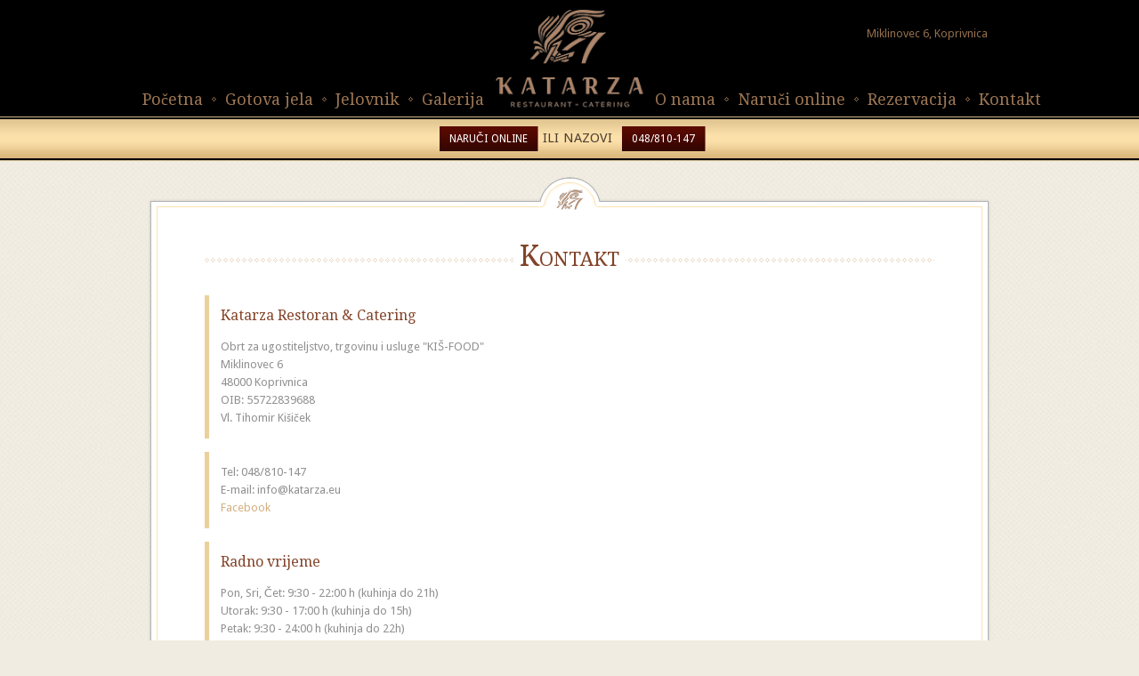

--- FILE ---
content_type: text/html; charset=UTF-8
request_url: https://www.katarza.eu/kontakt.php
body_size: 2917
content:
<!doctype html>
<!--[if lt IE 7]> <html class="lt-ie9 lt-ie8 lt-ie7" lang="en-US"> <![endif]-->
<!--[if IE 7]>    <html class="lt-ie9 lt-ie8" lang="en-US"> <![endif]-->
<!--[if IE 8]>    <html class="lt-ie9" lang="en-US"> <![endif]-->
<!--[if gt IE 8]><!--> <html lang="en-US"> <!--<![endif]-->
    <head>
	
	<!-- Google tag (gtag.js) -->
<script async src="https://www.googletagmanager.com/gtag/js?id=G-E3SX494W3Z"></script>
<script>
  window.dataLayer = window.dataLayer || [];
  function gtag(){dataLayer.push(arguments);}
  gtag('js', new Date());

  gtag('config', 'G-E3SX494W3Z');
</script>
        <!-- META TAGS -->
        <meta charset="UTF-8" />
        <meta name="viewport" content="width=device-width" />
    
        <title>Katarza Restaurant & Catering - Kontakt</title>
    
        <!-- FAVICON -->
        <link rel="shortcut icon" href="images/favicon.png" />
    
    
        <!-- Google Web Fonts-->
        <link href='http://fonts.googleapis.com/css?family=Droid+Serif:400,700,400italic,700italic' rel='stylesheet' type='text/css'>
        <link href='http://fonts.googleapis.com/css?family=Droid+Sans:400,700' rel='stylesheet' type='text/css'>
    
    
        <!-- Style Sheet-->
        <link rel="stylesheet" href="style.css"/>
        <link rel='stylesheet' href='css/main.css' type='text/css' media='all' />
        <link rel='stylesheet' href='css/media-queries.css' type='text/css' media='all' />
        <link rel='stylesheet' href='js/flexslider/flexslider.css' type='text/css' media='all' />
        <link rel='stylesheet' href='js/prettyphoto/prettyPhoto.css' type='text/css' media='all' />
        <link rel='stylesheet' href='js/the-tooltip/the-tooltip.css' type='text/css' media='all' />
        <link rel='stylesheet' href='css/custom.css' type='text/css' media='all' />
        <link rel='stylesheet' href='js/jquery-ui-1.9.0.custom/css/trontastic/jquery-ui-1.9.0.custom.css' type='text/css' media='all' />
    
        <!-- Script-->
        <script type='text/javascript' src='js/jquery-1.8.3.min.js'></script>
        <script type='text/javascript' src='js/elastislide/jquery.easing.1.3.js'></script>
        <script type='text/javascript' src='js/elastislide/jquery.elastislide.js'></script>
        <script type='text/javascript' src='js/prettyphoto/jquery.prettyPhoto.js'></script>
        <script type='text/javascript' src='js/jquery.validate.min.js'></script>
        <script type='text/javascript' src='js/jquery.form.js'></script>
        <script type='text/javascript' src='js/flexslider/jquery.flexslider-min.js'></script>
        <script type='text/javascript' src='js/jquery.isotope.min.js'></script>
        <script type='text/javascript' src='js/the-tooltip/the-tooltip.min.js'></script>
    
    
        <!--[if lt IE 9]>
        <script src="js/html5.js"></script>
        <![endif]-->
    
    
        <!--[if (gte IE 6)&(lte IE 8)]>
        <script defer src="s3.amazonaws.com/nwapi/nwmatcher/nwmatcher-1.2.4-min.js"></script>
        <script defer src="js/the-tooltip/selectivizr-min.js"></script>
        <![endif]-->
    
    </head>
    <body>
    
        <!-- Start wrap -->
        <div id="page-content-wrap">
        
             <!-- Start Header -->
             <div id="header-wrapper">
            
                <header id="header">
                
                    <h6>Miklinovec 6, Koprivnica</h6>
                    
                    <!--Left Menu -->
                    <nav class="main-menu left clearfix">
                        <div class="menu-left-main-menu-container">
                            <ul id="menu-left-main-menu" class="clearfix">
                                <li class="menu-item"><a href="index.php">Početna</a></li>
                                <li class="menu-item"><a href="gableci.php">Gotova jela</a></li>
                                <li class="menu-item"><a href="jelovnik.php">Jelovnik</a></li>
                                <li class="menu-item"><a href="galerija.php">Galerija</a></li>
                            </ul>
                        </div>
                    </nav>
                    
                    <!-- Header Logo -->
                    <div id="logo">
                        <!-- Website Logo -->
                        <a href="index.php"  title="Katarza Restaurant & Catering">
                            <img src="images/logo.png" alt="Katarza Restaurant & Catering">
                        </a>
                    </div>
                    
                    <!-- Right Menu -->
                    <nav class="main-menu right clearfix">
                        <div class="menu-right-main-menu-container">
                            <ul id="menu-right-main-menu" class="clearfix">
                                <li class="menu-item"><a href="kontakt.php">Kontakt</a></li>
                                <li class="menu-item"><a href="rezervacije.php">Rezervacija</a></li>
                                <li class="menu-item"><a href="webnarudzbe.php">Naruči online</a></li>
                                <li class="menu-item"><a href="onama.php">O nama</a></li>
                            </ul>
                        </div>
                    </nav>
                
                </header>
            
            </div>
            
        <!-- End Header -->
            
            
            <!-- Bottom Strip -->
            <div class="bottom-strip-wrapper">
                <div class="bottom-strip">
                    <p>
                    	<a href="webnarudzbe.php">NARUČI ONLINE</a> ili nazovi <a href="tel:+38548810147">048/810-147</a>
                    </p>
                </div>
            </div>

            <!-- Start Container -->
            <div id="container">

                <!-- Content -->
                <div class="content full-width clearfix">

                    <div class="container-top"></div>

                    <section class="page-head">
                        <h1>
                            <span>Kontakt</span>
                        </h1>
                    </section>

                    <!-- Main -->
                    <div id="main-content">

                        <article class="page type-page status-publish hentry clearfix">
                        <address>
                                <h4>Katarza Restoran & Catering</h1>Obrt za ugostiteljstvo, trgovinu i usluge "KIŠ-FOOD"<br>Miklinovec 6<br>48000 Koprivnica<br>OIB: 55722839688<br>Vl. Tihomir Kišiček
                        </address>
                        <address>
                            Tel: 048/810-147<br>
                            E-mail: info@katarza.eu<br>
                            <a href="https://www.facebook.com/katarzakoprivnica">Facebook</a>
                        </address>
                        <address>
                            <h4>Radno vrijeme</h4>
                            Pon, Sri, Čet: 9:30 - 22:00 h (kuhinja do 21h)<br>
							Utorak: 9:30 - 17:00 h (kuhinja do 15h)<br>
                            Petak: 9:30 - 24:00 h (kuhinja do 22h)<br>
                            Subota: 11:30 - 24:00 h (kuhinja do 22h)<br>
                            Nedjelja i praznici: Zatvoreno<br>
							<b>Za veće grupe radno vrijeme po dogovoru!</b><br>
                        </address>
                        </article>
                        <div class="map-container clearfix">
                            <iframe
                            width="100%"
                            height="320"
                            frameborder="0" style="border:0"
                            src="https://www.google.com/maps/embed/v1/place?key=AIzaSyB8nKkxmcLrZ1hAwNhuKoBV_RMh6jhKNc4
                              &q=Restoran+Katarza,Miklinovec+6,Koprivnica" allowfullscreen>
                          </iframe>
                        </div>

					<br><br><img src="images/hamag.jpg" alt="Hamag">
                    </div><!-- End Main -->


                    <div class="container-bottom"></div>

                </div> <!-- End Content-->

            </div><!-- End Container -->

            <!-- Start Footer -->
            <div id="footer-wrapper">
                <footer id="footer">

                    <!-- Footer Menu -->
                    <nav id="footer-menu">
                        <ul id="menu-footer-menu" class="clearfix">
                            <li><a href="index.php">Početna</a></li>
                            <li><a href="gableci.php">Gotova jela</a></li>
                            <li><a href="jelovnik.php">Jelovnik</a></li>
                            <li><a href="galerija.php">Galerija</a></li>
                            <li><a href="onama.php">O nama</a></li>
                            <li><a href="webnarudzbe.php">Narudžba</a></li>
                            <li><a href="rezervacije.php">Rezervacija</a></li>
							<li><a href="kontakt.php">Kontakt</a></li>
							<li><a href="uvjeti_privatnosti.php">Uvjeti privatnosti</a></li>
                        </ul>
                    </nav>

                    <!-- Social Icons -->
                    <ul class="social-nav">
                        <li class="facebook"><a target="_blank" href="https://www.facebook.com/katarzakoprivnica"></a></li>
                        <li class="mail"><a target="_blank" href="mailto:info@katarza.eu"></a></li>
                    </ul>                
                    
                    <address>Obrt za ugostiteljstvo,trgovinu i usluge "KIŠ-FOOD", Miklinovec 6, Koprivnica | Vl.Tihomir Kišiček | OIB: 55722839688</address>
                    <p class="copyright">Copyright © 2026 Restoran Katarza | Tihomir Kišiček. Sva prava pridržana.</p>
					<img style="width:100px;height:120px;"src="images/financira_eu.png" alt="Financira Europska unija">
                    
                </footer>
            </div><!-- End Footer -->
        
        </div><!-- End Page wrap -->
        
        <a href="#top" id="scroll-top"></a>      
        <script type='text/javascript' src='js/jquery-ui-1.9.0.custom/js/jquery-ui-1.9.0.custom.min.js'></script>        
        <script type='text/javascript' src='js/custom.js'></script>
    
    </body>
</html>









--- FILE ---
content_type: text/css
request_url: https://www.katarza.eu/style.css
body_size: -98
content:
/*
*   1. Main CSS Exists in - css/main.css
*   2. You can add your own css in - css/custom.css
*   3. You can also use this file style.css if you want to. This file is created as CMS templates like WordPress requires style.css to be in root folder of template.
*/

--- FILE ---
content_type: text/css
request_url: https://www.katarza.eu/css/main.css
body_size: 8225
content:
/*-----------------------------------------------------------------------------------*/
/*	1. CSS RESET
/*  http://meyerweb.com/eric/tools/css/reset/
/*-----------------------------------------------------------------------------------*/
html, body, div, span, applet, object, iframe, h1, h2, h3, h4, h5, h6, p, blockquote, pre, a, abbr, acronym, address, big, cite, code, del, dfn, em, img, ins, kbd, q, s, samp, small, strike, strong, sub, sup, tt, var, b, u, i, center, dl, dt, dd, ol, ul, li, fieldset, form, label, legend, table, caption, tbody, tfoot, thead, tr, th, td, article, aside, canvas, details, embed, figure, figcaption, footer, header, hgroup, menu, nav, output, ruby, section, summary, time, mark, audio, video {
  margin: 0;
  padding: 0;
  border: 0;
  font-size: 100%;
  font: inherit;
  vertical-align: baseline;
}

/* HTML5 display-role reset for older browsers */
article, aside, details, figcaption, figure, footer, header, hgroup, menu, nav, section {
  display: block;
}

body {
  line-height: 1;
}

ol, ul {
  list-style: none;
}

blockquote, q {
  quotes: none;
}

blockquote:before, blockquote:after {
  content: '';
  content: none;
}

q:before, q:after {
  content: '';
  content: none;
}

table {
  border-collapse: collapse;
  border-spacing: 0;
}

/* Chrome, Safari, Edge, Opera */
input::-webkit-outer-spin-button,
input::-webkit-inner-spin-button {
  -webkit-appearance: none;
  margin: 0;
}

/* Firefox */
input[type=number] {
  -moz-appearance: textfield;
}

/*-------------------------------------------------------------------------------------------------------*/
/*  Common CSS3 Styles
/*-------------------------------------------------------------------------------------------------------*/
.light_shadow, form input[type="text"],form input[type="number"], form select, form textarea, .img-border, .content img, .team-page section img, #map_canvas {
  -webkit-box-shadow: 0px 0px 0px 1px #e6e6e6;
  -moz-box-shadow: 0px 0px 0px 1px #e6e6e6;
  box-shadow: 0px 0px 0px 1px #e6e6e6;
}

.button_shadow, .button, input[type="submit"], input[type="reset"], button, .readmore, ul.template-items li a.readmore, ul.template-items li figure {
  -webkit-box-shadow: #f9f9f9 -1px -1px 0px, 1px 1px 1px #d8d8d8;
  -moz-box-shadow: #f9f9f9 -1px -1px 0px, 1px 1px 1px #d8d8d8;
  box-shadow: #f9f9f9 -1px -1px 0px, 1px 1px 1px #d8d8d8;
}

.light_transition, .button:hover, .button:focus, input[type="submit"]:hover, input[type="reset"]:hover, button:hover, button:focus, .readmore:hover, .readmore:focus, ul.template-items li a.readmore:hover, ul.template-items li a.readmore:focus {
  -webkit-transition-duration: 0.3s;
  -moz-transition-duration: 0.3s;
  -o-transition-duration: 0.3s;
  transition-duration: 0.3s;
  -webkit-transition-timing-function: ease-out;
  -moz-transition-timing-function: ease-out;
  -o-transition-timing-function: ease-out;
  transition-timing-function: ease-out;
}

/*-------------------------------------------------------------------------------------------------------*/
/* 1. Base Body Styles
/*-------------------------------------------------------------------------------------------------------*/
body {
  background: url(../images/body.png) #f0ece1;
  color: #909090;
  font: 13px 'Droid Sans', Georgia, "Times New Roman", Times, serif;
  line-height: 20px;
}

::-moz-selection, ::selection {
  background: #f8dda8;
  color: #000;
  text-shadow: none;
}

.clearfix {
  *zoom: 1;
}
.clearfix:before {
  content: "";
  display: table;
}
.clearfix:after {
  content: "";
  display: table;
  clear: both;
}

a {
  text-decoration: none;
  color: #d3af80;
}
a:visited {
  color: #d3af80;
}
a:active, a:focus, a:hover {
  color: #824328;
}
a:focus {
  outline: none;
}
a:hover, a:active {
  outline: 0;
}

h1, h2, h3, h4, h5, h6 {
  color: #824328;
  font-family: 'Droid Serif', serif;
}

h1 {
  font-size: 32px;
  line-height: 38px;
}

h2 {
  font-size: 24px;
  line-height: 30px;
}

h3 {
  font-size: 18px;
  line-height: 24px;
}

h4 {
  font-size: 14px;
  line-height: 20px;
}

h5 {
  font-size: 13px;
  line-height: 20px;
}

h6 {
  font-size: 12px;
  line-height: 18px;
}

p {
  line-height: 20px;
}

em, code, strong, b {
  margin: 0px 2px;
}

strike, em, strong, b {
  color: #676666;
}

code {
  color: #824328;
}

ins, strong {
  font-weight: bold;
}

i, em {
  font-style: italic;
}

article address {
  padding: 1em;
  border-left: 5px solid #ebd09b;
}

pre {
  width: 100%;
  margin: 10px 0;
  display: block;
  padding: 1em;
  background: #fdf4e3;
  border-left: 5px solid #ebd09b;
  font-family: "Courier New",Courier,monospace;
}

tt {
  font-family: "Courier New",Courier,monospace;
}

sub {
  font-size: 8px;
  vertical-align: bottom;
}

sup {
  font-size: 10px;
  vertical-align: top;
}

form {
  width: 100%;
  margin-bottom: 15px;
}
form div, form p {
  margin-bottom: 15px;
}
form label {
  color: #824328;
  display: block;
}
form input[type="text"],form input[type="number"], form select, form textarea {
  padding: 0 5px;
  outline: none;
  font-size: 13px;
  color: #ab7868;
  background-color: #fff9f1;
  border: 1px solid #fff;
}

.screen-reader-text {
  display: none;
}

.lt-ie9 form input[type="text"],.lt-ie9 form input[type="number"], .lt-ie9 form select, .lt-ie9 form textarea {
  border: 1px solid #e6e6e6;
}
.lt-ie9 form input[type="text"].error,.lt-ie9 form input[type="number"].error, .lt-ie9 form select.error, .lt-ie9 form textarea.error {
  border: 1px solid #ff1a3a;
}

form select {
  height: 30px;
  padding: 5px 1px;
  width: 213px;
}
form input[type="text"],form input[type="number"] {
  width: 198px;
  height: 30px;
}

form textarea {
  width: 90%;
  height: 120px;
  line-height: 20px;
  resize: vertical;
}
form input[type="text"]:focus,form input[type="number"]:focus, form textarea:focus {
  background-color: #f6e0c4;
}
form fieldset {
  margin-bottom: 15px;
  border: 1px solid #FBDFAA;
  padding: 10px;
}
form fieldset legend {
  padding: 4px 10px;
  color: #824328;
}
form fieldset p, form fieldset div {
  margin-bottom: 10px !important;
}
form fieldset label {
  display: inline-block;
}
form fieldset input[type="radio"], form fieldset input[type="checkbox"] {
  vertical-align: top;
  height: 20px;
  width: auto;
  padding: 0px;
  margin: 0 5px 0 2px;
}

.button {
  cursor: pointer;
  display: inline-block;
  background-color: #824328;
  border: 2px solid #ffffff;
  padding: 5px 12px;
  color: #fff;
  font-size: 13px;
}

input[type="submit"], input[type="reset"] {
  cursor: pointer;
  display: inline-block;
  background-color: #824328;
  border: 2px solid #ffffff;
  padding: 5px 12px;
  color: #fff;
  font-size: 13px;
}

button {
  cursor: pointer;
  display: inline-block;
  background-color: #824328;
  border: 2px solid #ffffff;
  padding: 5px 12px;
  color: #fff;
  font-size: 13px;
}

.button:hover, .button:focus {
  background-color: #55240f;
}

input[type="submit"]:hover, input[type="reset"]:hover {
  background-color: #55240f;
}

button:hover, button:focus {
  background-color: #55240f;
}

/*-------------------------------------------------------------------------------------------------------*/
/* 2. Common Styles
/*-------------------------------------------------------------------------------------------------------*/
/* 2.1 Fonts --------------------------------------------------------------------*/
#header ul li > ul > li > a, #pagination, .event-single article small, .article-date, ul.carousel .price span, #header ul li a {
  font-family: 'Droid Serif', serif;
}

#commentform, form, article dl, #reservation-form .contact-form .readmore, .contact-form, #contact-form, #reservation-form {
  font-family: 'Droid Sans', Arial, Helvetica, sans-serif;
}

#contact-form .contact-form #message, #contact-form .contact-form label {
  font-family: 'Droid Sans', Arial, Helvetica, sans-serif;
}

p, .team-page .page-head p {
  font-family: 'Droid Sans', Arial, Helvetica, sans-serif;
}

#sidebar .widget p, #sidebar .widget ul li {
  font-family: 'Droid Sans', Arial, Helvetica, sans-serif;
}

#header h6, .bottom-strip p a {
  font-family: 'Droid Sans', Arial, Helvetica, sans-serif;
}

ul.template-items li a.readmore, ul.template-items li p {
  font-family: 'Droid Sans', Arial, Helvetica, sans-serif;
}

#footer ul li a, #footer address, #footer p {
  font-family: 'Droid Sans', Arial, Helvetica, sans-serif;
}

/* 2.2 Image Alignment --------------------------------------------------------------------*/
.alignnone {
  margin: 5px 20px 20px 0;
}

.aligncenter, div.aligncenter {
  display: block;
  margin: 5px auto 20px auto;
}

.alignright {
  float: right;
  margin: 5px 0 20px 20px;
}

.alignleft {
  float: left;
  margin: 5px 20px 20px 0;
}

.aligncenter {
  display: block;
  margin: 5px auto 20px auto;
}

a img.alignright {
  float: right;
  margin: 5px 0 20px 20px;
}

a img.alignnone {
  margin: 5px 0 20px 0;
}

a img.alignleft {
  float: left;
  margin: 5px 20px 20px 0;
}

a img.aligncenter {
  display: block;
  margin-left: auto;
  margin-right: auto;
}

/* 2.3 Image Caption --------------------------------------------------------------------*/
.wp-caption {
  background: #fff;
  max-width: 96%;
  padding: 5px 3px 10px;
  text-align: center;
}
.wp-caption.alignnone, .wp-caption.alignleft {
  margin: 5px 20px 20px 0;
}
.wp-caption.alignright {
  margin: 5px 0 20px 20px;
}
.wp-caption img {
  border: 0 none;
  height: auto;
  margin: 0;
  max-width: 98.5%;
  padding: 0;
  width: auto;
}
.wp-caption p.wp-caption-text {
  font-size: 11px;
  line-height: 17px;
  margin: 0;
  padding: 0 4px 5px;
}

.sticky {
  visibility: visible;
}

.gallery-caption {
  visibility: visible;
}

.bypostauthor {
  visibility: visible;
}

/* 2.4 Image Border --------------------------------------------------------------------*/
.img-border {
  display: block;
  margin-bottom: 15px;
  border: 6px solid #fafafa;
}
.img-border:hover {
  border-color: #eaeaea;
  -webkit-transition-duration: 0.3s;
  -moz-transition-duration: 0.3s;
  -o-transition-duration: 0.3s;
  transition-duration: 0.3s;
}

a.read-more {
  display: inline;
  padding-right: 15px;
  background: url(../images/rm-arrow.png) no-repeat right 5px;
}
a.read-more:hover {
  color: #824328;
  background: url(../images/rm-arrow.png) no-repeat right -28px;
}

.readmore {
  display: inline-block;
  background-color: #824328;
  border: 2px solid #ffffff;
  padding: 5px 12px;
  color: #fff;
  font-size: 12px;
}
.readmore:hover, .readmore:focus {
  background-color: #55240f;
}

/* 2.5 Bottom Strip --------------------------------------------------------------------*/
.bottom-strip-wrapper {
  background: url(../images/bottom-strip.png) repeat-x #fbdfa8;
  width: 100%;
  height: 50px;
  margin-bottom: 45px;
}

.bottom-strip {
  width: 960px;
  margin: auto;
  text-align: center;
}
.bottom-strip p {
  color: #514032;
  font-size: 15px;
  line-height: 14px;
  text-transform: uppercase;
  padding: 11px 0px 6px;
  word-spacing: 1px;
}

.lt-ie8 .bottom-strip p a {
  padding: 3px 11px;
}

.bottom-strip p a {
  margin-left: 6px;
  display: inline-block;
  color: #fff;
  background: url(../images/strip-btn-bg.png) repeat-x;
  border-right: 1px solid #9f6a4c;
  padding: 7px 11px;
  font-size: 12px;
}
.bottom-strip p a:hover {
  background-position: bottom;
  transition: linear 0.3s;
  -moz-transition: linear 0.3s;
  -webkit-transition: linear 0.3s;
  -o-transition: linear 0.3s;
}

/* 2.6 Page Head ----------------------------------------------------------------------*/
.page-head h1 {
  background: url(../images/page-title.png) repeat-x 0 20px;
  text-align: center;
  font-variant: small-caps;
  margin-bottom: 25px;
  line-height: 38px;
}
.page-head h1 span {
  display: inline-block;
  background-color: #ffffff;
  padding: 0px 7px;
}
.page-head p {
  text-align: center;
  margin-bottom: 25px;
}

/* 2.7 Top & Bottom Container Styles ----------------------------------------------------------------------*/
.container-top {
  background: url(../images/container-top.png) no-repeat center top;
  margin: -34px 0px 16px;
}

.container-bottom {
  background: url(../images/container-bottom.png) no-repeat center top;
  margin-bottom: -38px;
}

.container-top, .container-bottom {
  width: 100%;
  height: 54px;
  overflow: hidden;
}

/* 2.8 Separator Styles ----------------------------------------------------------------------*/
.separator {
  background: url(../images/sep-line-stars.png) white repeat-x center center;
  height: 15px;
  border: none;
  margin: 0px 0px 25px;
}

.lt-ie8 hr {
  border: none;
  color: #f3eade;
  height: 1px;
}

/* 2.9 Widgets --------------------------------------------------------------------*/
.widget {
  padding: 0px 0px 20px;
  margin-bottom: 30px;
  background: url(../images/widget-bottom-bg.png) center bottom no-repeat;
}
.widget h3 {
  font-size: 20px;
  line-height: 28px;
  font-variant: small-caps;
  margin-bottom: 15px;
}
.widget h4 {
  color: #d3af80;
  margin-bottom: 15px;
  line-height: 22px;
}
.widget p {
  margin-bottom: 15px;
}
.widget p span {
  color: #d2ae7e;
  margin-bottom: 4px;
}
.widget p a {
  color: #d2ae7e;
  margin-bottom: 4px;
}
.widget p a:hover, .widget p a:focus {
  color: #824328;
}
.widget ul {
  margin-bottom: 15px;
}
.widget ul ul {
  margin-bottom: 0;
}
.widget ul li {
  background: url(../images/list-bullet.png) no-repeat 0 9px;
  padding-left: 20px;
  margin-bottom: 0px;
}
.widget ul li a {
  color: #d3af80;
  font-family: 'Droid Serif', serif;
  font-size: 14px;
  line-height: 27px;
}
.widget ul li a:hover, .widget ul li a:focus {
  color: #824328;
}

/* 2.10 Sidebar Contact Detail Widget Styles ----------------------------------------------------------*/
#sidebar button, #sidebar input, #sidebar label, #sidebar select, #sidebar textarea, #sidebar option {
  margin-bottom: 10px;
}
#sidebar li.book-icon {
  color: #d3af80;
  padding-left: 25px;
  margin-bottom: 5px;
  background: url(../images/book.png) no-repeat 0px 3px;
}
#sidebar li.mail-icon {
  color: #d3af80;
  padding-left: 25px;
  margin-bottom: 5px;
  background: url(../images/list-mail-icon.png) no-repeat 0px 5px;
}
#sidebar li.phone-icon {
  color: #d3af80;
  padding-left: 25px;
  margin-bottom: 5px;
  background: url(../images/list-phone-icon.png) no-repeat 0px 0px;
}
#sidebar .social ul {
  overflow: hidden;
}
#sidebar .social li {
  float: left;
  background: none;
  padding: 0px;
  height: 32px;
  line-height: 38px;
  margin: 0 9px 0px 0px;
  color: #909090;
}
#sidebar .social li a {
  display: inline-block;
  width: 32px;
  height: 32px;
}
#sidebar .social li.twitter a {
  background: url(../images/twitter.png) 0px 0px no-repeat;
}
#sidebar .social li.facebook a {
  background: url(../images/facebook.png) 0px 0px no-repeat;
}
#sidebar .social li.twitter:hover a, #sidebar .social li.facebook:hover a {
  background-position: bottom;
}
#sidebar .sidebar-menu-item {
  padding: 10px 0;
  border-bottom: 1px solid #eaeaea;
}
#sidebar .widget .sidebar-menu-item:first-of-type {
  padding-top: 0;
}
#sidebar .widget .sidebar-menu-item:last-of-type {
  border-bottom: none;
}
#sidebar .sidebar-menu-item h4 {
  color: #D3AF80;
  font-size: 15px;
  margin-bottom: 5px;
  line-height: 22px;
}
#sidebar .sidebar-menu-item .sidebar-menu-thumb {
  float: left;
  margin: 5px 10px 10px 0;
}
#sidebar .sidebar-menu-item p {
  margin-bottom: 5px;
}

/* 2.11 Sidebar Social Nav Widget Styles ----------------------------------------------------------*/
/* 2.12 Pagination --------------------------------------------------------------------*/
#pagination {
  font-size: 14px;
  color: #824328;
  margin-bottom: 15px;
  text-align: center;
}
#pagination span {
  margin: 0px 6px;
}
#pagination a.readmore {
  padding: 4px 8px;
  margin-bottom: 10px;
  color: #fff;
}
#pagination a.readmore:hover {
  color: #fff;
}
#pagination a.current {
  color: #fff;
  font-weight: 700;
  background-color: #55240f;
}

/*-------------------------------------------------------------------------------------------------------*/
/* 3. Layouts
/*-------------------------------------------------------------------------------------------------------*/
#container {
  width: 930px;
  margin: 0px auto 45px;
  padding: 5px;
  background-color: #fff;
  border: 1px solid #b4b4b4;
  box-shadow: 0px 0px 3px #c2c1bf;
  -moz-box-shadow: 0px 0px 3px #c2c1bf;
  -webkit-box-shadow: 0px 0px 3px #c2c1bf;
}

.content {
  width: 820px;
  padding: 0px 53px 0px;
  margin: auto;
  border: 1px solid #fce2af;
}

#sidebar {
  float: left;
  width: 210px;
  padding: 20px 0 50px 0;
}

#main-content {
  float: right;
  width: 560px;
  padding: 16px 0 50px 0;
}

/* 3.2 Sidebar Rigth  ------------------------------------------------------------------------------------*/
.content.right #sidebar {
  float: right;
}
.content.right #main-content {
  float: left;
}
.content.full-width #main-content {
  width: 100%;
  float: none;
  padding: 0 0 20px;
  clear: both;
}

/*-------------------------------------------------------------------------------------------------------*/
/* 4. Header
/*-------------------------------------------------------------------------------------------------------*/
#header-wrapper {
  width: 100%;
  background-color: #000000;
}

#header {
  width: 960px;
  margin: auto;
  padding: 1px 0px 0px;
  position: relative;
  min-height: 120px;
  height: auto !important;
  height: 120px;
}

/* 4.1 Logo ----------------------------------------------------------------------*/
#logo {
  width: 180px;
  margin: 10px auto 0px;
}
#logo img {
  max-width: 100%;
}

#header h6 {
  color: #936e4d;
  font-size: 13px;
  position: absolute;
  top: 29px;
  right: 10px;
}

/* 4.2 Header Menus ----------------------------------------------------------------------*/
.main-menu {
  position: absolute;
  bottom: 2px;
}
.main-menu.left {
  left: 0px;
}
.main-menu.right {
  right: -60px;
}
.main-menu > div > ul > li {
  position: relative;
}
.main-menu.left > div > ul > li {
  float: left;
  padding: 0px 10px 5px 0px;
}
.main-menu.right > div > ul > li {
  float: right;
  padding: 0px 10px 5px 0px;
}
.main-menu > div > ul > li > a {
  color: #9d7653;
  font-size: 18px;
  background: url(../images/bullet-one.png) no-repeat right center;
}
.main-menu.left > div > ul > li > a {
  padding-right: 15px;
  background-position: right center;
}
.main-menu.right > div > ul > li > a {
  padding-left: 15px;
  background-position: left center;
}
.main-menu > div > ul > li:last-child > a {
  background: none;
}
.main-menu > div > ul > li > a:hover, .main-menu > div > ul > li > a:active, .main-menu > div > ul > li > a:focus {
  color: #d2ae7e;
}
.main-menu .sub-menu {
  background: #000;
  display: none;
  width: 200px;
  position: absolute;
  top: 45px;
  left: 0px;
  z-index: 1200;
  border: 1px solid #e3c893;
  border-top: none;
  box-shadow: 2.5px 2.5px 5px rgba(0, 0, 0, 0.2);
  -moz-box-shadow: 2.5px 2.5px 5px rgba(0, 0, 0, 0.2);
  -webkit-box-shadow: 2.5px 2.5px 5px rgba(0, 0, 0, 0.2);
}
.main-menu .sub-menu .menu-item {
  cursor: pointer;
  float: none;
  padding: 10px 15px 10px 15px;
  position: relative;
  border-bottom: 1px solid #222;
  transition: all .3s;
  -moz-transition: all .3s;
  -webkit-transition: all .3s;
}
.main-menu .sub-menu .menu-item:last-child {
  border-bottom: none;
}
.main-menu .sub-menu .menu-item:hover {
  background-color: #fce0a9;
  transition: all .3s;
  -moz-transition: all .3s;
  -webkit-transition: all .3s;
}
.main-menu .sub-menu .menu-item:hover > a {
  color: #9d7653;
}
.main-menu .sub-menu .menu-item > a {
  padding: 0px;
  background: none;
  font-size: 14px;
}
.main-menu .sub-menu .menu-item:focus > a {
  color: black;
}
.main-menu .sub-menu .menu-item .sub-menu {
  top: 0px;
  left: 200px;
}
.main-menu .responsive-nav {
  display: none;
  margin: 10px auto 0px;
  padding: 5px;
  border: 1px solid #CCC;
}

/*-------------------------------------------------------------------------------------------------------*/
/* 5. Footer
/*-------------------------------------------------------------------------------------------------------*/
#footer-wrapper {
  width: 100%;
  background: url(../images/footer-wrapper.png) black repeat-x center top;
  padding: 8px 0 30px;
}

#footer {
  width: 960px;
  margin: auto;
  text-align: center;
  padding: 18px 0px 59px;
  background: url(../images/elegant-shape.png) center bottom no-repeat;
}
#footer #footer-menu {
  margin-bottom: 28px;
}
#footer ul li {
  display: inline;
  margin-right: 24px;
}
#footer ul li a {
  font-size: 12px;
  color: #9d7653;
}
#footer ul li a:hover, #footer ul li a:focus {
  color: #bc9068;
}
#footer #footer-menu .responsive-nav {
  display: none;
  margin: 10px auto 0;
  padding: 5px;
  border: 1px solid #CCC;
}
#footer ul.social-nav {
  margin-bottom: 35px;
}
#footer .social-nav li {
  display: inline;
  width: 32px;
  height: 32px;
  margin: 0 3px 0 3px;
}
#footer .social-nav li a {
  display: inline-block;
  width: 32px;
  height: 32px;
}
#footer .social-nav li.twitter a {
  background: url(../images/twitter.png) 0 0 no-repeat;
}
#footer .social-nav li.facebook a {
  background: url(../images/facebook.png) 0 0 no-repeat;
}
#footer .social-nav li.mail a {
  background: url(../images/mail.png) 0 0 no-repeat;
}
#footer .social-nav li.rss a {
  background: url(../images/rss.png) 0 0 no-repeat;
}
#footer .social-nav li.twitter:hover a, #footer .social-nav li.facebook:hover a, #footer .social-nav li.mail:hover a, #footer .social-nav li.rss:hover a {
  background-position: bottom;
}
#footer address, #footer p {
  font-size: 11px;
  color: #9d7653;
  margin-bottom: 5px;
}
#footer a {
  font-size: 11px;
  color: #9d7653;
  margin-bottom: 5px;
}
#footer a:hover {
  color: #9a6536;
}

/*-------------------------------------------------------------------------------------------------------*/
/*	6. Home Page
/*-------------------------------------------------------------------------------------------------------*/
/* 6.1 Flex Slider --------------------------------------------------------------------*/
.slider-wrapper {
  background-color: #000;
  /*background:url(images/slider-bg.jpg) #250804 no-repeat center center;*/
  border-top: 1px solid #cfbc91;
  width: 100%;
  height: auto;
}

.flexslider {
  width: 100%;
  height: auto;
  margin: auto;
  overflow: hidden;
  position: relative;
}

.slider-wrapper .flexslider .slides img {
  width: 100%;
  display: block;
}

.flex-direction-nav {
  display: none;
}
.flex-direction-nav li a {
  display: block;
  text-indent: -999em;
  width: 22px;
  height: 44px;
  position: absolute;
  top: 50%;
  margin-top: -22px;
  z-index: 150;
  cursor: pointer;
}
.flex-direction-nav li a.flex-next {
  background: url(../images/slider-nav-right.png) no-repeat 0px 0px;
  right: 0px;
}
.flex-direction-nav li a.flex-next:hover {
  background-position: 0px -56px;
}
.flex-direction-nav li a.flex-prev {
  background: url(../images/slider-nav-left.png) no-repeat 0px 0px;
  left: 0px;
}
.flex-direction-nav li a.flex-prev:hover {
  background-position: 0px -56px;
}

/* 6.3 Template Items --------------------------------------------------------------------*/
ul.template-items {
  margin: 0px 0px 25px -50px;
}
ul.template-items li {
  float: left;
  width: 240px;
  margin-left: 50px;
  overflow: hidden;
  padding-bottom: 4px;
}
ul.template-items li h2 {
  font-variant: small-caps;
  margin-bottom: 7px;
}
ul.template-items li h3 {
  margin-bottom: 17px;
  word-spacing: 4px;
  font-size: 15px;
}
ul.template-items li p {
  font-size: 13px;
  line-height: 20px;
  margin-bottom: 20px;
}
ul.template-items li a.readmore {
  display: inline-block;
  background-color: #824328;
  border: 2px solid #ffffff;
  padding: 5px 12px 4px;
  color: #fff;
  font-size: 12px;
}
ul.template-items li a.readmore:hover, ul.template-items li a.readmore:focus {
  background-color: #55240f;
}
ul.template-items li figure {
  display: inline-block;
  background-color: #f0f1f2;
  border: 1px solid #ffffff;
  padding: 6px 4px 6px 6px;
  margin: 0px 0px 20px 1px;
}
ul.template-items li figure:hover {
  background-color: #e0e1e2;
  -webkit-transition-duration: 0.3s;
  -moz-transition-duration: 0.3s;
  -o-transition-duration: 0.3s;
  transition-duration: 0.3s;
}
ul.template-items li figure:hover img {
  -webkit-transition-duration: 0.3s;
  -moz-transition-duration: 0.3s;
  -o-transition-duration: 0.3s;
  transition-duration: 0.3s;
}
ul.template-items li img {
  width: auto;
  height: auto;
  border: 1px solid #f5f6f7;
  display: block;
  margin-bottom: 0;
  box-shadow: none;
  -moz-box-shadow: none;
  -webkit-box-shadow: none;
}

.lt-ie9 .template-items li img {
  width: auto;
  height: auto;
}

/* 6.4 Carousel --------------------------------------------------------------------*/
.carousel {
  width: 820px;
  position: relative;
  margin: 0px 0px 25px;
}

.es-nav-prev, .es-nav-next {
  display: inline-block;
  background: url(../images/scroll.png) no-repeat 0px 0px;
  position: absolute;
  top: 55px;
  height: 11px;
  width: 8px;
  cursor: pointer;
  text-indent: -999em;
}

.es-nav-prev {
  background-position: 0 0;
  left: 0;
}
.es-nav-prev:hover {
  background-position: 0 -15px;
}

.es-nav-next {
  background-position: -9px 0;
  right: 0;
}
.es-nav-next:hover {
  background-position: -9px -15px;
}

.es-carousel {
  width: 780px;
  overflow: hidden;
  height: 170px;
  margin: auto;
  padding-top: 75px;
  margin-top: -65px;
}
.es-carousel li {
  float: left;
  width: 102px !important;
  text-align: center;
}
.es-carousel figure {
  display: inline-block;
  background-color: #fff;
  border: 1px solid #e6e6e6;
  padding: 6px 5px;
  margin-bottom: 3px;
  cursor: pointer;
}

.content .es-carousel img {
  width: 100%;
  height: auto;
  border: none;
  display: block;
  -webkit-transition-duration: 0.3s;
  -moz-transition-duration: 0.3s;
  -o-transition-duration: 0.3s;
  transition-duration: 0.3s;
  margin-bottom: 0;
  box-shadow: none;
  -moz-box-shadow: none;
  -webkit-box-shadow: none;
}

.lt-ie9 .content .es-carousel img {
  width: auto;
  height: auto;
}

.es-carousel li:hover figure {
  background-color: #f8f8f8;
  -webkit-transition-duration: 0.3s;
  -moz-transition-duration: 0.3s;
  -o-transition-duration: 0.3s;
  transition-duration: 0.3s;
}
.es-carousel li figure:hover img {
  -webkit-transition-duration: 0.3s;
  -moz-transition-duration: 0.3s;
  -o-transition-duration: 0.3s;
  transition-duration: 0.3s;
}

.price {
  width: 160px;
  margin: auto;
  text-align: center;
  padding: 19px 0px 8px;
}

.single-menu-item .price {
  float: right;
  margin-top: 8px;
}

.price span {
  display: block;
  background-color: #d3af80;
  color: #fff;
  font-size: 16px;
  padding: 0px 5px;
  line-height: 26px;
  -webkit-transition-duration: 0.3s;
  -moz-transition-duration: 0.3s;
  -o-transition-duration: 0.3s;
  transition-duration: 0.3s;
}

.single-menu-item .price:hover span, .es-carousel li:hover .price span {
  background-color: #824328;
}

/* 6.5 Blockquote --------------------------------------------------------------------*/
blockquote {
  border: 1px solid #efefef;
  background: url(../images/quote-icon.png) #f9f9f9 no-repeat 20px 25px;
  margin-bottom: 25px;
  padding: 20px 15px 15px 100px;
}

.content blockquote p {
  margin-bottom: 3px;
  text-align: left;
}

#container blockquote p.author {
  text-align: left;
  color: #d2ae7e;
  margin: 0;
}

blockquote span.text-highlight {
  color: #d2ae7e;
}

/*-------------------------------------------------------------------------------------------------------*/
/*	7. About Us Page
/*-------------------------------------------------------------------------------------------------------*/
.content h2.title-heading {
  font-size: 28px;
  line-height: 40px;
  font-variant: small-caps;
}
.content h4 {
  font-size: 16px;
}
.content img {
  max-width: 98%;
  margin-bottom: 15px;
  border: 6px solid #fafafa;
}
.content img:hover {
  border-color: #eaeaea;
  -webkit-transition-duration: 0.3s;
  -moz-transition-duration: 0.3s;
  -o-transition-duration: 0.3s;
  transition-duration: 0.3s;
}
.content h2.title-heading, .content h4, .content p {
  margin-bottom: 15px;
}

/* 7.1 Article --------------------------------------------------------------------*/
article ol, article ul, article h1, article h2, article h3, article h4, article h5, article h6, article dl, article address, article table {
  margin-bottom: 15px;
}
article ol {
  list-style: decimal;
  padding-left: 30px;
}
article ul {
  list-style: disc;
  padding-left: 25px;
}
article dl dt, article dl dd {
  margin-bottom: 5px;
}
article ol li, article ul li {
  margin-bottom: 5px;
}
article dl {
  padding-left: 15px;
}
article dl dt {
  color: #676666;
  font-weight: bold;
  font-weight: normal;
}

/*-------------------------------------------------------------------------------------------------------*/
/*	8. Team Page
/*-------------------------------------------------------------------------------------------------------*/
.team-page .team-member {
  margin-bottom: 20px;
}
.team-page section img {
  display: block;
  margin-bottom: 15px;
  border: 6px solid #fafafa;
  -webkit-transition-duration: 0.3s;
  -moz-transition-duration: 0.3s;
  -o-transition-duration: 0.3s;
  transition-duration: 0.3s;
}
.team-page section img:hover {
  border: 6px solid #eaeaea;
}
.team-page h2 {
  font-variant: small-caps;
  line-height: 30px;
  margin-bottom: 10px;
}
.team-page p {
  line-height: 20px;
}

h3.designation {
  color: #d2ae7e;
  margin-bottom: 10px;
  line-height: 30px;
}

/*-------------------------------------------------------------------------------------------------------*/
/*	9. Contact Us Page
/*-------------------------------------------------------------------------------------------------------*/
#map_canvas {
  width: 537px;
  height: 250px;
  margin-bottom: 15px;
  border: 6px solid #fafafa;
}

/* 9.1 Form Styles -----------------------------------------------------------------------------------*/
#contact-form h2 {
  font-size: 28px;
  line-height: 40px;
  font-variant: small-caps;
  margin-bottom: 15px;
}

.contact-form {
  width: 468px;
  position: relative;
}
.contact-form p {
  float: left;
  margin-bottom: 16px;
  width: 213px;
}
.contact-form p.adjust {
  margin-right: 42px;
}

#commentform label, .contact-form label {
  color: #824328;
  font-size: 13px;
  line-height: 20px;
  margin-bottom: 2px;
}

#commentform label span, .contact-form label span {
  margin-left: 3px;
  color: #D7332C;
}

#commentform input[type="text"], .contact-form input[type="text"], .contact-form input[type="number"]{
  width: 212px;
  height: 24px;
}

.lt-ie9 #commentform input[type="text"], .lt-ie9 .contact-form input[type="text"] {
  line-height: 24px;
}

.contact-form #message {
  width: 467px;
  height: 194px;
  margin-bottom: 22px;
  resize: vertical;
}
.contact-form input.error, .contact-form #message.error {
  border: 1px solid #ff1a3a;
}

.error-container {
  margin-bottom: 15px;
}
.error-container label {
  display: block;
  line-height: 20px;
  margin-bottom: 2px;
}
.error-container label.error {
  color: #ff1a3a;
  border: none;
  margin-bottom: 0px;
}

.contact-form #contact-loader {
  display: none;
  margin-bottom: 13px;
  border: none;
  box-shadow: none;
  position: absolute;
  left: 130px;
}

#reservation-form .contact-form #contact-loader {
  left: 200px;
  margin-bottom: 12px;
}

#commentform {
  margin: 0px auto 15px;
  padding: 0px;
}
#commentform textarea {
  width: 97%;
  resize: vertical;
}

.content .captcha-container label {
  display: inline-block;
}
.content .captcha-container .captcha-img {
  border: none;
  box-shadow: none;
  margin: 0 5px 0 5px;
  vertical-align: middle;
}
.content .captcha-container .captcha {
  width: 60px;
  vertical-align: middle;
}

#respond {
  margin-top: 10px;
}
#respond #commentform label {
  display: inline;
}
#respond #commentform textarea, #respond #commentform input[type=text] {
  display: block;
  margin-top: 5px;
  margin-left: 1px;
}

/*-------------------------------------------------------------------------------------------------------*/
/*	10. Our Menu Page
/*-------------------------------------------------------------------------------------------------------*/
#container .our-menu .title-heading {
  margin: 30px 0 0;
}
#container .our-menu .title-heading:first-child {
  margin: 0;
}

.our-menu .content h2.title-heading {
  margin-bottom: 0px;
  background: url(../images/our-menu-bg.png) repeat-x left bottom;
}
.our-menu #main-content article {
  background: url(../images/our-menu-bg.png) repeat-x left bottom;
}
.our-menu #main-content article img {
  margin: 5px 15px 15px 0;
}
.our-menu #main-content article img.alignleft {
  margin: 5px 20px 15px 0;
}
.our-menu #main-content article .post-content {
  width: 345px;
  float: left;
}
.our-menu #main-content article .post-content p {
  margin-bottom: 5px;
}
.our-menu #main-content article h3.post-title {
  margin-bottom: 10px;
  line-height: 22px;
  font-size: 16px;
}
.our-menu #main-content article h3.post-title a {
  font-size: 16px;

}
.our-menu #main-content article .price {
  float: right;
}
.our-menu #main-content article:hover .price span {
  background-color: #824328;
}

.our-menu #main-content article:hover h3.post-title a {
  color:#824328;
}
.our-menu #main-content article:last-child {
  background: none;
  padding-bottom: 10px;
}

#cartBtn {
  display: block; /* Hidden by default */
  position: fixed; /* Fixed/sticky position */
  top: 300px; /* Place the button at the bottom of the page */
  right: 10px; /* Place the button 30px from the right */
  z-index: 99; /* Make sure it does not overlap */
  border: none; /* Remove borders */
  outline: none; /* Remove outline */
  /*background-color: red; /* Set a background color */
  color: white; /* Text color */
  cursor: pointer; /* Add a mouse pointer on hover */
  padding: 15px; /* Some padding */
  border-radius: 10px; /* Rounded corners */
  font-size: 18px; /* Increase font size */
}

#cartBtn:hover {
  /*background-color: #555; /* Add a dark-grey background on hover */
}

/*-------------------------------------------------------------------------------------------------------*/
/*	11. Event Listing Page
/*-------------------------------------------------------------------------------------------------------*/
.article-date {
  float: left;
  width: 46px;
  height: 38px;
  padding: 7px 3px;
  margin-top: 10px;
  border: 4px double #b99586;
  text-align: center;
  color: #824328;
  font-size: 14px;
  line-height: 24px;
  border-radius: 100%;
  -moz-border-radius: 100%;
  -webkit-border-radius: 100%;
}
.article-date span {
  display: block;
  font-size: 15px;
  line-height: 10px;
}

.lt-ie9 .article-date {
  background: url(../images/date-bg.png) no-repeat center center;
  border: none;
  padding: 11px 7px;
}

.event .post-content {
  float: right;
  width: 480px;
  padding: 5px 0 20px;
  margin-bottom: 14px;
  background: url(../images/sep-line-stars.png) no-repeat center bottom;
}

.search .event .post-content {
  padding: 5px 0 0;
  margin-bottom: 0;
  background: none;
}

.event h3.post-title {
  margin-bottom: 10px;
  line-height: 20px;
  font-size: 16px;
  color: #824328;
  text-transform: none;
}
.event h3.post-title a {
  color: #824328;
  text-transform: none;
}
.event h3.post-title a:hover, .event h3.post-title a:focus {
  color: #501b05;
}
.event small {
  color: #d3af80;
  font-size: 13px;
  line-height: 10px;
}
.event small span {
  color: #514032;
}
.event .event-thumb {
  float: left;
  margin: 0 15px 15px 0;
}

/*-------------------------------------------------------------------------------------------------------*/
/*	12. Event Listing Page
/*-------------------------------------------------------------------------------------------------------*/
.event-single article {
  padding: 0px 0px 35px;
  margin-bottom: 32px;
  background: url(../images/sep-line-stars.png) no-repeat center bottom;
}
.event-single .article-date {
  margin: 0px 18px 25px 1px;
}
.event-single article h2.post-title {
  font-variant: small-caps;
  line-height: 32px;
  margin-bottom: 0px;
}
.event-single article small {
  color: #d3af80;
  font-size: 13px;
  line-height: 20px;
}
.event-single article small span {
  color: #514032;
}
.event-single article small span.left {
  margin-left: 40px;
}

/*-------------------------------------------------------------------------------------------------------*/
/*	13. News Page
/*-------------------------------------------------------------------------------------------------------*/
.news article {
  padding: 0px 0px 35px;
  margin-bottom: 32px;
  background: url(../images/sep-line-stars.png) no-repeat center bottom;
}
.news .article-date {
  margin: 0px 18px 15px 1px;
}
.news .post-head {
  width: 340px;
  float: left;
  padding: 10px 0px 0px;
  margin-bottom: 6px;
}

.single-menu-item .news .post-head {
  width: 480px;
}

.comment-count {
  float: right;
  margin-top: 17px;
  padding: 0px 0px 12px;
  background: url(../images/comment-bg.png) no-repeat 16px bottom;
}

.news .comment-count span a {
  display: inline-block;
  padding: 0px 7px;
  background-color: #d2ae7e;
  color: #fff;
  font-size: 12px;
  line-height: 22px;
  font-style: italic;
}
.news .comment-count span a:hover {
  color: #f1f1f1;
}
.news .post-head {
  margin-bottom: 15px;
}
.news article h2.post-title {
  color: #824328;
  font-variant: small-caps;
  line-height: 32px;
  margin-bottom: 0px;
}
.news article h2.post-title a {
  color: #824328;
  font-variant: small-caps;
  line-height: 32px;
  margin-bottom: 0px;
}
.news article h2.post-title a:hover {
  color: #D3AF80;
}
.news .content article .post-thumb {
  margin-bottom: 0;
}
.news article small {
  color: #d3af80;
  font-size: 13px;
  line-height: 10px;
}
.news article small span {
  color: #514032;
}
.news article small span.left {
  margin-left: 40px;
}
.news article a.read-more-content {
  display: inline-block;
  float: right;
  padding: 0 9px;
  text-align: center;
  background: url(../images/read-more-content-bg.png) no-repeat left center;
}

/*-------------------------------------------------------------------------------------------------------*/
/*	14. FAQ Page
/*-------------------------------------------------------------------------------------------------------*/
.faq-list {
  margin-bottom: 25px;
}
.faq-list dt {
  position: relative;
  padding: 0px 10px 0px 40px;
  line-height: 35px;
  margin-bottom: 1px;
  color: #824328;
  border: 1px solid #fbdfaa;
  cursor: pointer;
  border-radius: 3px;
  -moz-border-radius: 3px;
  -webkit-border-radius: 3px;
}
.faq-list dt span {
  position: absolute;
  top: 7px;
  left: 7px;
  display: block;
  width: 22px;
  height: 22px;
  background: url(../images/toggle-btn.png) no-repeat 0px 0px;
}
.faq-list dt.current span {
  background-position: bottom;
}
.faq-list dd {
  display: none;
  padding: 20px 20px 0px;
  margin-bottom: 0px;
}

.lt-ie8 .faq-list dt span {
  top: 0px;
}

/*-------------------------------------------------------------------------------------------------------*/
/*	15. Reservation Form Page
/*-------------------------------------------------------------------------------------------------------*/
#reservation-form .contact-form #message {
  height: 110px;
}

#commentform .readmore, #reservation-form .contact-form .readmore {
  margin-bottom: 15px;
  padding: 6px 12px 5px;
  font-size: 11px;
  cursor: pointer;
}

/*-------------------------------------------------------------------------------------------------------*/
/*	16. Features Page
/*-------------------------------------------------------------------------------------------------------*/
section h2 {
  margin-bottom: 15px;
}

.featurs section {
  margin-bottom: 30px;
}

/* 16.1 Accordion Styles -----------------------------------------------------------------------------------*/
.toggle, .accordion {
  margin-bottom: 25px;
  padding-left: 0px;
  text-align: left;
}

.toggle dt, .accordion dt {
  position: relative;
  padding: 8px 10px 7px 40px;
  line-height: 20px;
  margin-bottom: 1px;
  color: #824328;
  border: 1px solid #fbdfaa;
  cursor: pointer;
  border-radius: 3px;
  -moz-border-radius: 3px;
  -webkit-border-radius: 3px;
}

.toggle dt span, .accordion dt span {
  position: absolute;
  top: 7px;
  left: 7px;
  display: block;
  width: 22px;
  height: 22px;
  background: url(../images/toggle-btn.png) no-repeat 0px 0px;
}

.toggle dt.current span, .accordion dt.current span {
  background-position: bottom;
}

.toggle dd, .accordion dd {
  display: none;
  padding: 20px;
  margin-bottom: 0;
}

.lt-ie8 .toggle dt span, .lt-ie8 .accordion dt span {
  top: 0px;
}

/* 16.2 Tabs Styles -----------------------------------------------------------------------------------*/
.tabs-nav {
  list-style: none;
  overflow: hidden;
  width: 100%;
  margin: 0px;
  padding-left: 0px;
}
.tabs-nav li {
  float: left;
  line-height: 32px;
  margin: 0;
  overflow: hidden;
  padding: 0;
  position: relative;
  border-bottom: none;
  background: none;
}
.tabs-nav li.active {
  line-height: 31px;
}
.tabs-nav li a {
  background: #fdf6e9;
  border: 1px solid #fbdfaa;
  border-bottom: 1px solid #fbdfaa;
  border-left: none;
  color: #824328;
  display: block;
  letter-spacing: 0;
  outline: none;
  padding: 0 16px;
  text-decoration: none;
  text-shadow: 0 1px 0 #fff;
}
.tabs-nav li:first-child a {
  border-left: 1px solid #fbdfaa;
}
.tabs-nav li a:hover {
  background: #ffe0a3;
  color: #824328;
}
.tabs-nav li.active a {
  color: #824328;
  background: #fff;
  border-bottom: 2px solid #fff;
  border-top: 2px solid #D3AF80;
}

.tabs-container {
  border: 1px solid #fbdfaa;
  margin: -1px 0 20px;
  overflow: hidden;
  width: 100%;
}
.tabs-container .tab-content {
  padding: 10px;
  margin-bottom: 0px;
}

.lt-ie9 .tabs-container .tab-content {
  background-color: #fff;
}

/* 16.3 Messages Styles -----------------------------------------------------------------------------------*/
.content p.error {
  padding: 10px 20px 10px 45px;
  background: #F9E5E6;
  border: 1px solid #F7C7C9;
  border-left-width: 2px;
  color: #B3696C;
}
.content p.success {
  padding: 10px 20px 10px 45px;
  background: #e3ebc6;
  border: 1px solid #c2d288;
  border-left-width: 2px;
  color: #8fa442;
}
.content p.info {
  padding: 10px 20px 10px 45px;
  background: #d8ecf5;
  border: 1px solid #9ac9df;
  border-left-width: 2px;
  color: #528da9;
}
.content p.notice {
  padding: 10px 20px 10px 45px;
  background: #fcf7d9;
  border: 1px solid #f5dc7d;
  border-left-width: 2px;
  color: #c4a21b;
}
.content .dropcap {
  font-size: 62px;
  margin-right: 6px;
  padding-top: 4px;
  text-transform: uppercase;
  float: left;
  position: relative;
  top: 5px;
  color: #824328;
}

/* 16.4 Table  Styles -----------------------------------------------------------------------------------*/
table {
  width: 100%;
  padding: 0;
  margin: 0 0 20px 0;
  font-size: 11px;
}
table caption {
  padding: 0 0 5px 0;
  width: auto;
  font-style: italic;
  text-align: right;
}

th {
  border: 1px solid #fbdfaa;
  color: #824328;
  font-weight: bold;
  letter-spacing: 1.5px;
  line-height: 1.5em;
  text-transform: uppercase;
  text-align: left;
  padding: 4px;
}

td {
  border: 1px solid #fbdfaa;
  font-size: 12px;
  padding: 4px;
}

/*-----------------------------------------------------------------------------------*/
/*	17. Columns Style
/*-----------------------------------------------------------------------------------*/
.columns {
  margin: 0px 0px 0px -2%;
  overflow: hidden;
}
.columns .one-third {
  width: 31.33%;
  margin: 0px 0px 0px 2%;
  float: left;
}
.columns .two-third {
  width: 64.66%;
  margin: 0px 0px 0px 2%;
  float: left;
}
.columns .one-fourth {
  width: 23%;
  margin: 0px 0px 0px 2%;
  float: left;
}
.columns .three-fourth {
  width: 73%;
  margin: 0px 0px 0px 2%;
  float: left;
}
.columns .one-half {
  width: 48%;
  margin: 0px 0px 0px 2%;
  float: left;
}
.columns .single-col {
  width: 98%;
  margin: 0px 0px 0px 2%;
}

.lt-ie8 .columns {
  margin: 0px 0px 0px 0;
}
.lt-ie8 .columns .one-fourth {
  width: 22%;
  margin: 0px 0px 0px 2%;
  float: left;
}

/*-----------------------------------------------------------------------------------*/
/*	18. Comments
/*-----------------------------------------------------------------------------------*/
#comments #reply-title {
  margin-bottom: 15px;
}
#comments .commentlist {
  margin: 20px 0 0;
  padding: 0 0 5px;
  overflow: hidden;
}
#comments .comment {
  border: none;
  list-style: none;
  margin: 30px 0 0;
  padding: 10px 0;
}
#comments .comment > article {
  margin: 0;
  overflow: hidden;
}
#comments .comment .avatar {
  box-shadow: none;
  background: #fff;
  float: left;
  border-color: #fbdfa9;
  margin: 2px 10px 10px 2px;
  position: relative;
  z-index: 1;
  -webkit-border-radius: 60px;
  -moz-border-radius: 60px;
  -ms-border-radius: 60px;
  -o-border-radius: 60px;
  border-radius: 60px;
  -webkit-background-clip: padding;
  -moz-background-clip: padding;
  background-clip: padding-box;
}

.lt-ie9 #comments .comment .avatar {
  border-width: 4px;
}

#comments .comment .comment-body, #comments .comment .comment-meta {
  float: right;
  margin: 0;
  width: 80%;
}
#comments .comment .comment-body p {
  margin-bottom: 10px;
}
#comments .comment .comment-meta {
  margin-bottom: 0;
}
#comments .comment .author {
  font-size: 13px;
  color: #D3AF80;
  margin: 0 0 10px 0;
}
#comments .comment .author a {
  color: #D3AF80;
  margin: 0 0 10px 0;
}
#comments .comment .author cite {
  color: #4c595c;
  font-style: normal;
}
#comments .comment .author .comment-reply-link {
  font-size: 11px;
}
#comments .comment time {
  margin: 1px 0 5px;
}
#comments .comment .author a:hover, #comments .comment .comment-meta a:hover {
  color: #824328;
}
#comments .commentlist .children {
  margin: 0;
  padding: 0 0 0 85px;
  position: relative;
}
#comments .commentlist .children .comment {
  margin: 15px 0 0;
}
#comments .commentlist .children .depth-2 .comment-body, #comments .commentlist .children .depth-2 .comment-meta {
  width: 76%;
}
#comments .commentlist .children .depth-3 .comment-body, #comments .commentlist .children .depth-3 .comment-meta {
  width: 66%;
}
#comments .commentlist .children .depth-4 .comment-body, #comments .commentlist .children .depth-4 .comment-meta {
  width: 54%;
}
#comments .commentlist .children .depth-5 .comment-body, #comments .commentlist .children .depth-5 .comment-meta {
  width: 46%;
}

/* --------------------------------------- */
/*	19. Gallery Template
/* --------------------------------------- */
#filter-by {
  text-align: center;
  margin-bottom: 40px;
}
#filter-by li {
  border: 0;
  margin: 0;
  padding: 0;
  background: none;
  display: inline;
}
#filter-by li a {
  display: inline-block;
  color: #fff;
  height: 11px;
  font-size: 12px;
  line-height: 12px;
  padding: 8px 10px;
  margin: 0 5px 0 0;
  border: none;
  background-color: #d3af80;
  cursor: pointer;
}
#filter-by li a.active, #filter-by li a:hover {
  background-color: #824328;
  color: #fff;
  -webkit-transition-duration: 0.3s;
  -moz-transition-duration: 0.3s;
  -o-transition-duration: 0.3s;
  transition-duration: 0.3s;
  -webkit-transition-timing-function: ease-in-out;
  -moz-transition-timing-function: ease-in-out;
  -o-transition-timing-function: ease-in-out;
  transition-timing-function: ease-in-out;
}

.gallery-item {
  margin-bottom: 30px;
}
.gallery-item figure {
  margin: 0px;
  position: relative;
}
.gallery-item img {
  margin-bottom: 10px;
}
.gallery-item .media_container {
  position: absolute;
  top: 0;
  left: 0;
  width: 105%;
  height: 100%;
  z-index: 200;
  background: #fbe0a9;
  opacity: 0.9;
  display: none;
}
.gallery-item .media_container a {
  z-index: 250;
  display: block;
  position: absolute;
  top: 50%;
  width: 40px;
  height: 36px;
  background-color: #824328;
}
.gallery-item .media_container a:hover {
  background-color: #55240f;
  -moz-transition: ease-in-out 0.2s;
  -webkit-transition: ease-in-out 0.2s;
  transition: ease-in-out 0.2s;
}
.gallery-item .media_container a.link {
  right: 0;
  background-image: url(../images/link-icon.png);
  background-repeat: no-repeat;
  background-position: 50% 50%;
}
.gallery-item .media_container a.zoom {
  left: 0;
  background-image: url(../images/zoom.png);
  background-repeat: no-repeat;
  background-position: 50% 50%;
}
.gallery-item .item-title {
  padding-bottom: 8px;
  margin-bottom: 3px;
  border-bottom: 1px solid #FCE2AF;
  text-align: center;
  font-variant: small-caps;
  font-size: 15px;
  font-weight: normal;
}
.gallery-item .item-title a {
  color: #824328;
}
.gallery-item .item-title a:hover {
  color: #501B05;
}
.gallery-item .item-type-link {
  display: block;
  padding-bottom: 5px;
  border-bottom: 1px solid #FCE2AF;
}
.gallery-item .item-type-link a {
  font-size: 11px;
  font-weight: normal;
  font-variant: small-caps;
}

.gallery-4-columns {
  margin-left: -20px;
}
.gallery-4-columns .gallery-item {
  width: 190px;
  float: left;
  margin-left: 20px;
}

.gallery-3-columns {
  margin-left: -30px;
}
.gallery-3-columns .gallery-item {
  width: 253px;
  float: left;
  margin-left: 30px;
}

.gallery-2-columns {
  margin-left: -30px;
}
.gallery-2-columns .gallery-item {
  width: 395px;
  float: left;
  margin-left: 30px;
}

/* --------------------------------------- */
/*	20. Isotope Styles
/* --------------------------------------- */
.isotope-item {
  z-index: 2;
}

.isotope-hidden.isotope-item {
  pointer-events: none;
  z-index: 1;
}

/**** Isotope CSS3 transitions ****/
.isotope {
  -webkit-transition-duration: 0.8s;
  -moz-transition-duration: 0.8s;
  -ms-transition-duration: 0.8s;
  -o-transition-duration: 0.8s;
  transition-duration: 0.8s;
  -webkit-transition-property: height, width;
  -moz-transition-property: height, width;
  -ms-transition-property: height, width;
  -o-transition-property: height, width;
  transition-property: height, width;
}
.isotope .isotope-item {
  -webkit-transition-duration: 0.8s;
  -moz-transition-duration: 0.8s;
  -ms-transition-duration: 0.8s;
  -o-transition-duration: 0.8s;
  transition-duration: 0.8s;
  -webkit-transition-property: -webkit-transform, opacity;
  -moz-transition-property: -moz-transform, opacity;
  -ms-transition-property: -ms-transform, opacity;
  -o-transition-property: top, left, opacity;
  transition-property: transform, opacity;
}
.isotope.no-transition {
  -webkit-transition-duration: 0s;
  -moz-transition-duration: 0s;
  -ms-transition-duration: 0s;
  -o-transition-duration: 0s;
  transition-duration: 0s;
}
.isotope.no-transition .isotope-item {
  -webkit-transition-duration: 0s;
  -moz-transition-duration: 0s;
  -ms-transition-duration: 0s;
  -o-transition-duration: 0s;
  transition-duration: 0s;
}
.isotope .isotope-item.no-transition {
  -webkit-transition-duration: 0s;
  -moz-transition-duration: 0s;
  -ms-transition-duration: 0s;
  -o-transition-duration: 0s;
  transition-duration: 0s;
}

/* --------------------------------------- */
/*	21. Scroll Top
/* --------------------------------------- */
a#scroll-top {
  display: none;
  position: fixed;
  right: 20px;
  bottom: 20px;
  height: 42px;
  width: 42px;
  line-height: 42px;
  background: #d3af80 url(../images/scroll-top.png) center center no-repeat;
  filter: progid:DXImageTransform.Microsoft.Alpha(Opacity=80);
  opacity: 0.8;
  -webkit-transition-duration: 0.25s;
  -moz-transition-duration: 0.25s;
  -o-transition-duration: 0.25s;
  transition-duration: 0.25s;
  -webkit-transition-timing-function: ease-in-out;
  -moz-transition-timing-function: ease-in-out;
  -o-transition-timing-function: ease-in-out;
  transition-timing-function: ease-in-out;
}
a#scroll-top:hover {
  background-color: #824328;
}


--- FILE ---
content_type: text/css
request_url: https://www.katarza.eu/css/custom.css
body_size: -275
content:
/* CSS Document */

/* na webnarudzbe_cart.php?korpica */
textarea {
  resize: none;
}

--- FILE ---
content_type: application/x-javascript
request_url: https://www.katarza.eu/js/custom.js
body_size: 2905
content:
jQuery(document).ready(function(e) {

	$ = jQuery;

    /*-----------------------------------------------------------------------------------*/
    /*	check a mobile device in javascript and assign a class to body based on that
    /*-----------------------------------------------------------------------------------*/
	function mobile_device(){
		var current_width = $(window).width();
		if(current_width < 480){
		  	jQuery('body').addClass("probably-mobile");
		}
		else
		{
			 jQuery('body').removeClass("probably-mobile");
		}
	}
	
	mobile_device();
	
	$(window).resize(function(){
		mobile_device();
	});


    /*-----------------------------------------------------------------------------------*/
    /*	Remove Width and Height Attribute of Images
     /*-----------------------------------------------------------------------------------*/
    $('img').not('.lt-ie9 img').removeAttr("width height");


	/*-----------------------------------------------------------------------------------*/
	/*	Flex Slider 
	/*-----------------------------------------------------------------------------------*/
    if(jQuery().flexslider)
    {

        // Flex Slider for Homepage
		$('.flexslider').flexslider({
							animation: "fade",
							slideshowSpeed: 7000,
							animationSpeed:	1500,
							directionNav: true,
							controlNav: false,			
							keyboardNav: true				
						});


        // Remove Flex Slider Navigation for Smaller Screens Like IPhone Portrait
		$('.slider-wrapper').hover(function(){
										var mobile = $('body').hasClass('probably-mobile');
										if(!mobile)
										{
											$('.flex-direction-nav').stop(true,true).fadeIn('slow');
										}
									},function(){
										    $('.flex-direction-nav').stop(true,true).fadeOut('slow');
									});
    }



	/*-----------------------------------------------------------------------------------*/
	/*	Carousel - Elastislide
	/*-----------------------------------------------------------------------------------*/
    if(jQuery().elastislide)
    {
		$('.carousel').elastislide({
					imageW		: 89,				
					minItems	: 0,
					margin		: 11,
					border		: 0
				});
    }


    $(function() {
        $('.es-carousel figure').click(function(e){
            window.location = $(this).find('a').attr('href');
        });
    });


	/*-----------------------------------------------------------------------------------*/
	/*	Cross Browser CSS Fixes
	/*-----------------------------------------------------------------------------------*/	
		$('#header .main-menu > ul > li:last-child > a').css('background','none');
		$('#sidebar .widget .sidebar-menu-item:last-child').css('border-bottom','none');
		//('#header ul > li > ul > li:last-child').css('border-bottom','none');

	
	
	/*-----------------------------------------------------------------------------------*/
	/* Main Menu Dropdown Control
	/*-----------------------------------------------------------------------------------*/
    $(function() {
		$('.main-menu ul li').hover(function(){
				$(this).children('.sub-menu').stop(true, true).slideDown(500);
			},function(){
				$(this).children('.sub-menu').stop(true, true).slideUp(500);
		}); 
    });

    $(function() {
		$('.main-menu .sub-menu .menu-item').click(function(e){
					window.location = $(this).children('a').attr('href');
		});
    });


	
	/*-----------------------------------------------------------------------------------*/
	/* Pretty Photo Lightbox
	/*-----------------------------------------------------------------------------------*/
    if( jQuery().prettyPhoto )
    {
        $(".pretty-photo").prettyPhoto({
            deeplinking: false,
            social_tools: false
        });
    }
		


	/* ---------------------------------------------------- */
	/*	Accordion
	/* ---------------------------------------------------- */
    $(function() {
		$('.accordion dt').click(function(){
			$(this).siblings('dt').removeClass('current');
			$(this).addClass('current').next('dd').slideDown(500).siblings('dd').slideUp(500);
		});	
    });
		

	/* ---------------------------------------------------- */
	/*	FAQ
	/* ---------------------------------------------------- */
    $(function() {
		$('dl.toggle dt').click(function(){
			if($(this).hasClass('current')){
				$(this).removeClass('current').next('dd').slideUp(500);
			}				
			else{
				$(this).addClass('current').next('dd').slideDown(500);
			}
		});	 
    });



	/*-----------------------------------------------------------------------------------*/
	/*	Scroll to Top
	/*-----------------------------------------------------------------------------------*/	
    $(function() {
        $(window).scroll(function () {
            if(!$('body').hasClass('probably-mobile'))
            {
                if ($(this).scrollTop() > 50) {
                    $('a#scroll-top').fadeIn();
                } else {
                    $('a#scroll-top').fadeOut();
                }
            }
            else
            {
                $('a#scroll-top').fadeOut();
            }
        });

        $('a#scroll-top').on('click', function(){
            if(!$('body').hasClass('probably-mobile'))
            {
                $('html, body').animate({scrollTop:0}, 'slow' );
                return false;
            }
        });
    });



	/* ---------------------------------------------------- */
	/*	Content Tabs
	/* ---------------------------------------------------- */
    $(function(){

        var $tabsNav    = $('.tabs-nav'),
            $tabsNavLis = $tabsNav.children('li');

        $tabsNav.each(function(){
            var $this = $(this);
            $this.next().children('.tab-content').stop(true,true).hide()
                                                 .first().show();
            $this.children('li').first().addClass('active').stop(true,true).show();
        });

        $tabsNavLis.on('click', function(e) {
            var $this = $(this);
            $this.siblings().removeClass('active').end()
                 .addClass('active');
            var idx = $this.parent().children().index($this);
            $this.parent().next().children('.tab-content').stop(true,true).hide().eq(idx).fadeIn();
            e.preventDefault();
        });

    });



	 /* ---------------------------------------------------- */
	 /*  Responsive Tables by ZURB
	 /*	  Foundation v2.1.4 http://foundation.zurb.com
	 /* ---------------------------------------------------- */
	  var switched = false;
	  var updateTables = function() {
		if (($(window).width() < 767) && !switched ){
		  switched = true;
		  $("table.responsive").each(function(i, element) {
			splitTable($(element));
		  });
		  return true;
		}
		else if (switched && ($(window).width() > 767)) {
		  switched = false;
		  $("table.responsive").each(function(i, element) {
			unsplitTable($(element));
		  });
		}
	  };
	   
	  $(window).load(updateTables);
	  $(window).bind("resize", updateTables);
	   
		
		function splitTable(original)
		{
			original.wrap("<div class='table-wrapper' />");
			
			var copy = original.clone();
			copy.find("td:not(:first-child), th:not(:first-child)").css("display", "none");
			copy.removeClass("responsive");
			
			original.closest(".table-wrapper").append(copy);
			copy.wrap("<div class='pinned' />");
			original.wrap("<div class='scrollable' />");
		}
		
		function unsplitTable(original) {
            original.closest(".table-wrapper").find(".pinned").remove();
            original.unwrap();
            original.unwrap();
		}



    /*-----------------------------------------------------------------------------------*/
    /*	Isotope
    /*-----------------------------------------------------------------------------------*/
    if( jQuery().isotope )
    {
        $(function() {

            var container = $('.isotope'),
                filterLinks = $('#filter-by a');

            filterLinks.click(function(e){
                var selector = $(this).attr('data-filter');
                container.isotope({
                    filter : '.' + selector,
                    itemSelector : '.isotope-item',
                    layoutMode : 'fitRows',
                    animationEngine : 'best-available'
                });

                filterLinks.removeClass('active');
                $('#filter-by li').removeClass('current-cat');
                $(this).addClass('active');
                e.preventDefault();
            });

        });
    }



    /* ---------------------------------------------------- */
    /*	Gallery Hover Effect
    /* ---------------------------------------------------- */

    var $mediaContainer=$('.gallery-item .media_container'),
        $media=$('.gallery-item .media_container a');

    var $margin= -($media.height()/2);
    $media.css('margin-top',$margin);

    $(function(){

        $('.gallery-item figure').hover(

            function(){
                var media= $media.width(),
                    container= ($mediaContainer.width()/2)-(media+2);

                $(this).children('.media_container').stop().fadeIn(300);
                $(this).find('.media_container').children('a.link').stop().animate({'right':container}, 300);
                $(this).find('.media_container').children('a.zoom').stop().animate({'left':container}, 300);
            },
            function(){
                $(this).children('.media_container').stop().fadeOut(300);
                $(this).find('.media_container').children('a.link').stop().animate({'right':'0'}, 300);
                $(this).find('.media_container').children('a.zoom').stop().animate({'left':'0'}, 300);
            }

        );

    });

    /*-----------------------------------------------------------------------------------*/
    /*	Responsive Nav for Header
     /*-----------------------------------------------------------------------------------*/
    var $mainNav    = $('.main-menu > div').children('ul');
    var optionsList = '<option value="" selected>Idi na...</option>';

    $mainNav.find('li').each(function() {
        var $this   = $(this),
            $anchor = $this.children('a'),
            depth   = $this.parents('ul').length - 1,
            indent  = '';
        if( depth ) {
            while( depth > 0 ) {
                indent += ' - ';
                depth--;
            }
        }
        optionsList += '<option value="' + $anchor.attr('href') + '">' + indent + ' ' + $anchor.text() + '</option>';
    }).end().last()
        .after('<select class="responsive-nav">' + optionsList + '</select>');

    $('.responsive-nav').on('change', function() {
        window.location = $(this).val();
    });



    /*-----------------------------------------------------------------------------------*/
    /*	Responsive Nav for Footer
     /*-----------------------------------------------------------------------------------*/
    var $mainNav    = $('#footer-menu').children('ul');
    var optionsList = '<option value="" selected>Idi na...</option>';

    $mainNav.find('li').each(function() {
        var $this   = $(this),
            $anchor = $this.children('a'),
            depth   = $this.parents('ul').length - 1,
            indent  = '';
        if( depth ) {
            while( depth > 0 ) {
                indent += ' - ';
                depth--;
            }
        }
        optionsList += '<option value="' + $anchor.attr('href') + '">' + indent + ' ' + $anchor.text() + '</option>';
    }).end()
        .after('<select class="responsive-nav">' + optionsList + '</select>');

    $('.responsive-nav').on('change', function() {
        window.location = $(this).val();
    });


    /*----------------------------------------------------------------------------------*/
    /*	Contact Form AJAX validation and submition
     /*  Validation Plugin : http://bassistance.de/jquery-plugins/jquery-plugin-validation/
     /*	Form Ajax Plugin : http://www.malsup.com/jquery/form/
     /*---------------------------------------------------------------------------------- */

    if(jQuery().validate && jQuery().ajaxSubmit)
    {
        // Contact Form Handling
        var contact_options = {
            target: '#message-sent',
            beforeSubmit: function(){
                $('#contact-loader').fadeIn('fast');
                $('#message-sent').fadeOut('fast');
            },
            success: function(responseText, statusText, xhr, $form){
                $('#contact-loader').fadeOut('fast');
                $('#message-sent').fadeIn('fast');

                if( responseText == "Wrong Code!" )
                {
                    // wrong code
                }
                else if( responseText == "Message Sent Successfully!" )
                {
                    $('.contact-form').resetForm();
                }
            }
        };

        $('#contact-form .contact-form').validate({
            errorLabelContainer: $("div.error-container"),
            submitHandler: function(form) {
                $(form).ajaxSubmit(contact_options);
            }
        });


        // Reservation Form Handling
        var reservation_options = {
            target: '#message-sent',
            beforeSubmit: function(){
                $('#contact-loader').fadeIn('fast');
                $('#message-sent').fadeOut('fast');
            },
            success: function(responseText, statusText, xhr, $form){
				//provjera da li se radi o JSONu///////////////////////////////////////////////////////////////////
				function isJson(str) { //funkcija provjere JSONa
					try {
						JSON.parse(str);
					} catch (e) {
						return false;
					}
					return true;
				}
				if (isJson(responseText) == true){ //ako se RADI o jsonu
				    const obj = JSON.parse(responseText);
					window.location = 'webnarudzbe_cart.php?login_true&ID='+obj.ID+'&session_id='+obj.session_id;
				}
				else {//ako se NE RADI o jsonu, odnosno odgovor je false,ispisi podatke u html element
						$('#contact-loader').fadeOut('fast');
						$('#message-sent').fadeIn('fast');
				}
				//ovo nize nemam pojma cemu sluzi nikad nisam dobil te poruke
                if( responseText == "Wrong Code!" )
                {
                    // wrong code
                }
                else if( responseText == "Message Sent Successfully!" )
                {
                    $('.contact-form').resetForm();
                }
            }
        };

        $('#reservation-form .contact-form').validate({
            errorLabelContainer: $("div.error-container"),
            submitHandler: function(form) {
                $(form).ajaxSubmit(reservation_options);
            }
        });
    }


    /* ---------------------------------------------------- */
    /*	jQuery UI Date Picker
     /* ---------------------------------------------------- */

    /*
     *   For localization of Datepicker
     *   Visit - http://docs.jquery.com/UI/Datepicker/Localization
     *   And Modify the code below after removing comments
     */

     $( "#date" ).datepicker(
	 {
		minDate: 0,
		beforeShowDay: function(date) {
			var day = date.getDay();
			return [(day != 0), ''];
		}		 
	 });

});







